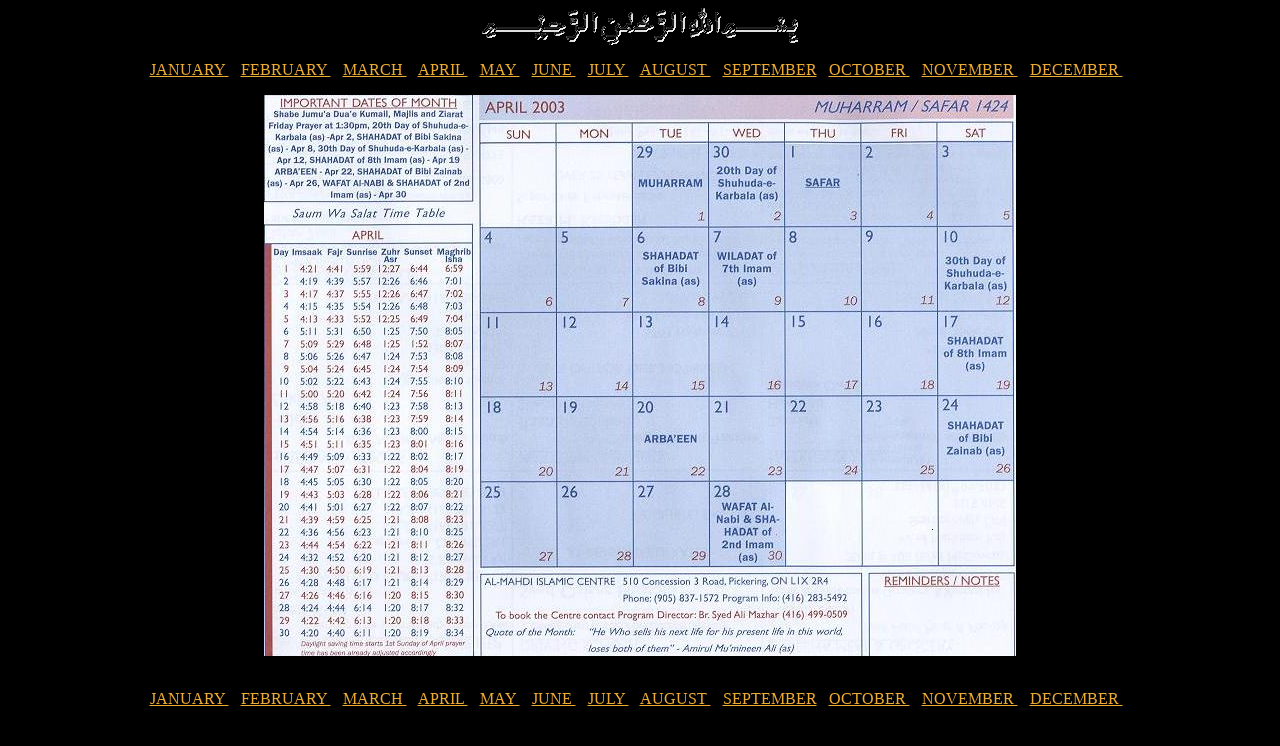

--- FILE ---
content_type: text/html
request_url: http://www.nohay.com/islamic-calendar/2003/2003-04.htm
body_size: 517
content:
<HTML>
<HEAD>
<TITLE>Calendar 2003</TITLE>
<META content="Abbas Rizvi" name=Author>
<META content="Abbas Rizvi" name=Owner>
</HEAD>
<BODY text=#ecab33 link=#ecab33 vlink=yellow bgColor=#000000>
<CENTER><IMG src="http://www.nohay.com/gif-jpg/bismil.gif">
<P>
<A href="2003-01.htm">JANUARY  </A>&nbsp;&nbsp;
<A href="2003-02.htm">FEBRUARY </A>&nbsp;&nbsp;
<A href="2003-03.htm">MARCH    </A>&nbsp;&nbsp;
<A href="2003-04.htm">APRIL    </A>&nbsp;&nbsp;
<A href="2003-05.htm">MAY      </A>&nbsp;&nbsp;
<A href="2003-06.htm">JUNE     </A>&nbsp;&nbsp;
<A href="2003-07.htm">JULY     </A>&nbsp;&nbsp;
<A href="2003-08.htm">AUGUST   </A>&nbsp;&nbsp;
<A href="2003-09.htm">SEPTEMBER</A>&nbsp;&nbsp;
<A href="2003-10.htm">OCTOBER  </A>&nbsp;&nbsp;
<A href="2003-11.htm">NOVEMBER </A>&nbsp;&nbsp;
<A href="2003-12.htm">DECEMBER </A>&nbsp;&nbsp;
<P>
<IMG alt=APRIL src="2003-04.jpg">
<P><BR>
<A href="2003-01.htm">JANUARY  </A>&nbsp;&nbsp;
<A href="2003-02.htm">FEBRUARY </A>&nbsp;&nbsp;
<A href="2003-03.htm">MARCH    </A>&nbsp;&nbsp;
<A href="2003-04.htm">APRIL    </A>&nbsp;&nbsp;
<A href="2003-05.htm">MAY      </A>&nbsp;&nbsp;
<A href="2003-06.htm">JUNE     </A>&nbsp;&nbsp;
<A href="2003-07.htm">JULY     </A>&nbsp;&nbsp;
<A href="2003-08.htm">AUGUST   </A>&nbsp;&nbsp;
<A href="2003-09.htm">SEPTEMBER</A>&nbsp;&nbsp;
<A href="2003-10.htm">OCTOBER  </A>&nbsp;&nbsp;
<A href="2003-11.htm">NOVEMBER </A>&nbsp;&nbsp;
<A href="2003-12.htm">DECEMBER </A>&nbsp;&nbsp;

<P><BR><IMG src="http://www.nohay.com/gif-jpg/o.gif">
<P><BR><A href="http://www.shah-e-najaf.com">� 2004 SHAH-E-NAJAF.COM
<P><IMG alt="Copyright � 2004 SHAH-E-NAJAF.COM  All Rights Reserved"
src="http://www.nohay.com/banners/banner.gif"></A></CENTER>
</BODY>
</HTML>
